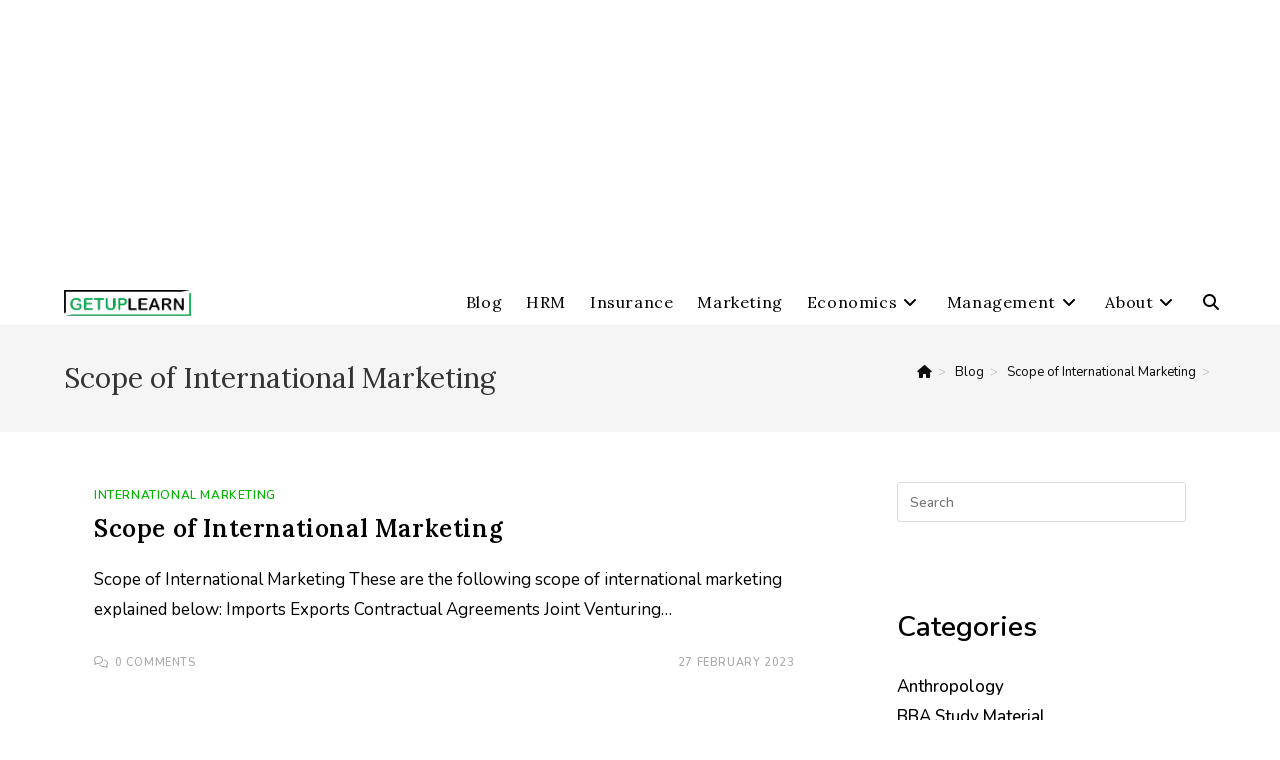

--- FILE ---
content_type: text/html; charset=utf-8
request_url: https://www.google.com/recaptcha/api2/aframe
body_size: 267
content:
<!DOCTYPE HTML><html><head><meta http-equiv="content-type" content="text/html; charset=UTF-8"></head><body><script nonce="Iv4mcbPUx3Cp8EdD-HkuhQ">/** Anti-fraud and anti-abuse applications only. See google.com/recaptcha */ try{var clients={'sodar':'https://pagead2.googlesyndication.com/pagead/sodar?'};window.addEventListener("message",function(a){try{if(a.source===window.parent){var b=JSON.parse(a.data);var c=clients[b['id']];if(c){var d=document.createElement('img');d.src=c+b['params']+'&rc='+(localStorage.getItem("rc::a")?sessionStorage.getItem("rc::b"):"");window.document.body.appendChild(d);sessionStorage.setItem("rc::e",parseInt(sessionStorage.getItem("rc::e")||0)+1);localStorage.setItem("rc::h",'1768636094140');}}}catch(b){}});window.parent.postMessage("_grecaptcha_ready", "*");}catch(b){}</script></body></html>